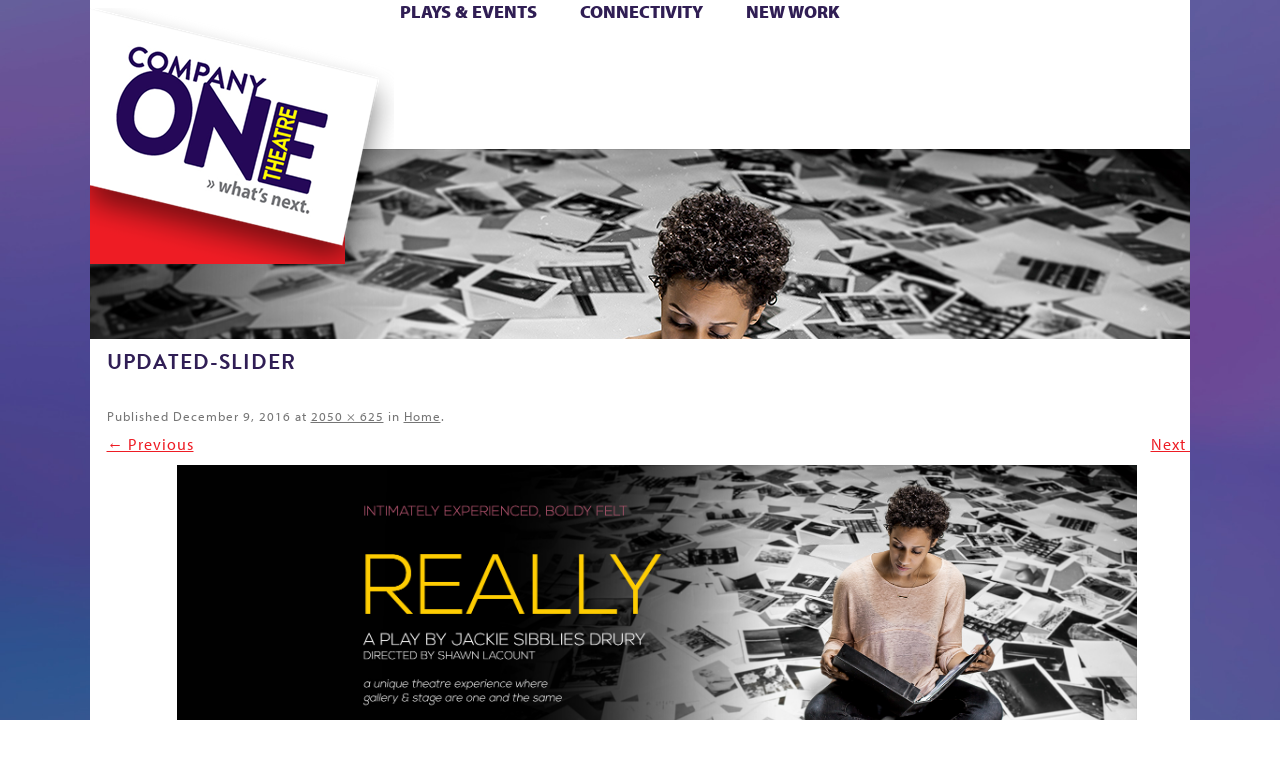

--- FILE ---
content_type: text/css
request_url: https://companyone.org/wp-content/themes/twentytwelve/css/custom.css?ver=20220513
body_size: 9717
content:
div.mr_social_sharing_wrapper {
  padding-top: 50px;
  clear: both !important;
}

.entry-content p.s2_message {
  margin: 0;
  width: 100%;
}

table.acf-input-table>tbody>tr:nth-child(even) {
  background: #000;
}

a.linksalpha_link:link {
  text-decoration: underline;
  display: none !important;
}

body * {
  outline-color: #301e55;
  outline-width: 0;
  outline-offset: 0;
  outline-style: none;
}

.date_venueinfo br {
  display: none;
}

.entry-content .accordions-shortcode h3 {
  margin: 0;
}

.kc-wrap {
  /* Various commands to stop items being selected when mouse-dragging/touching. */
  -webkit-touch-callout: none;
  -webkit-user-select: none;
  -khtml-user-select: none;
  -moz-user-select: none;
  -ms-user-select: none;
  /* Disable IE10/11 default actions */
  -ms-touch-action: none;
  overflow: hidden;
  position: relative;
  background-position: center;
  width: 100%;
  /* This makes wrapper scale vertically in proportion to width */
  padding-bottom: 35%;
  margin-top: -5%;
}

.kc-horizon {
  visibility: hidden;
}


/*
    This wraps carousel items.
*/

.kc-item {
  position: absolute;
  /* These sizes are from the examples - change as appropriate */
  width: 188px;
  height: 250px;
  -webkit-tap-highlight-color: rgba(0, 0, 0, 0);
  visibility: hidden;
}

.kc-item img {
  position: absolute;
  /* pointer-events: none;  Make images non-selectable. */
  width: 100%;
  /* Make images expand to wrapper size (used in 2d modes). */
}


/*
    Item Shadows are made from three sections, bottom, left and right.
    This appears to give better performance than using CSS shadows, and minimizes the
    pixel area of shadow drawn.
    The image URLs used for the shadows will actually be copied into <img> elements.
    You can of course change the images if required.
*/

.kc-shadow-bottom {
  position: absolute !important;
  top: 90% !important;
  width: 100% !important;
  height: 10% !important;
  background-image: url(shadow-bottom.png);
  left: 0px !important;
}

.kc-shadow-left,
.kc-shadow-right {
  position: absolute !important;
  top: 0% !important;
  width: 10% !important;
  height: 100% !important;
  left: -10% !important;
  background-image: url(shadow-left.png);
}

.kc-shadow-right {
  left: 100% !important;
  background-image: url(shadow-right.png);
}


/*
    Reflection.
    This is applied to an inserted <canvas> element that is the reflection.
*/

.kc-reflection {
  position: absolute;
  left: 0px;
  top: 0px;
  width: 100%;
  height: 0px;
}


/* The wrapping element of navigation buttons (if used) */

.kc-nav-wrap {
  display: inline-block;
  position: absolute;
  z-index: 1000;
}


/* Navigation button */

.kc-nav-button,
.kc-nav-button-active {
  width: 16px;
  height: 16px;
  background-color: #888;
  float: left;
  margin-right: 10px;
  border-radius: 16px;
  border: 1px solid rgba(0, 0, 0, 0.5);
}


/* Navigation button active */

.kc-nav-button.active {
  background-color: #fff;
}


/* No margin on  last one. */

.kc-nav-button.last {
  margin-right: 0;
}

.ngg-template-caption .ngg-gallery-thumbnail-box {
  margin-right: 0px;
  display: inline-block;
}

.single-production .searches {
  display: inline-block;
  float: right;
  margin-top: -30px;
  margin-left: 10px;
  position: relative;
}


.page-template-intheintersection-php .entry-content p {
  margin: 0 5% 24px 0;
  width: 90%;
}

.widget_category_post_list_widget .post_content {
  margin: 8px 0;
}

.entry-content .wp-caption p {
  margin-right: 0;
  width: auto;
}

ul.prodimgs li {
  margin: 0 0 5px;
  /* overflow: hidden; */
  text-align: center;
  padding: 20px;
  page-break-inside: avoid;
  position: relative;
  -webkit-column-break-inside: avoid;
  break-inside: avoid;
  height: 100px;
  font-weight: 700;
  text-transform: uppercase;
  text-align: right;
  vertical-align: middle;
}

div.specialevents:hover {
  background-color: #301e55;
}

div.specialevents:hover div.text {
  color: #fff;
}

div.specialevents {
  transform: rotate(12deg);
  -ms-transform: rotate(12deg);
  /* IE 9 */
  -webkit-transform: rotate(12deg);
  /* Opera, Chrome, and Safari */
  font-family: "myriad-pro", sans-serif;
  color: #301e55;
  width: 160px;
  margin: auto;
  text-align: center;
  padding: 20px 5px;
}

div.arrow {
  display: inline-block;
  color: red;
  vertical-align: super;
  padding-right: 12px;
  font-size: 32px;
  letter-spacing: -2px;
}

div.text {
  font-size: 18px;
  display: inline-block;
  color: #301e55;
  vertical-align: sub;
  text-align: left;
}

.mobilecal {
  display: none;
}

footer {
  color: #000;
}

.synopsissidebar p {
  font-size: 13px;
}

.synopsissidebar {
  font-size: 14px;
  min-height: 700px;
  vertical-align: top;
  display: inline-block;
  margin-left: 2%;
  clear: both;
}

.prodfirstdiv {
  display: inline-block;
  vertical-align: top;
  margin-right: 2%;
  width: 69%;
}

.secprddiv {
  display: inline-block;
  vertical-align: top;
  width: 28%;
}

.page-template-enentcalender-php #secondary .menu-item,
.page-template-enentcalender-php #secondary .menu-item.current_page_parent a,
.single #secondary .menu-item {
  display: block;
}

.page-template-enentcalender-php #secondary .menu-item.current_page_parent .menu-item a {
  display: none;
}

.ninja-forms-form-wrap p,
.ninja-forms-form-wrap br {
  margin: 0;
  padding: 0;
  line-height: 1px;
  height: 1px;
  font-size: 1px;
  display: none;
}

#primary.site-content .tabs-shortcode-list {
  letter-spacing: 0;
}

.production_intro,
.production_intro p {
  color: #ee1c24;
  font-size: 15px;
}

.entry-content h1,
.comment-content h1 {
  line-height: 1;
  margin: 0 0 10px 0;
  font-family: "brandon-grotesque", sans-serif;
  color: rgb(237, 27, 35);
  font-size: 24px;
  font-weight: 500;
}

.entry-content img,
.comment-content img,
.widget img,
img.header-image,
.author-avatar img,
img.wp-post-image {
  margin-bottom: 10px;
  margin-right: 10px;
  margin-top: 0;
  /*max-width: 110px;*/
}

.page-id-615 .entry-content img,
.ngg-gallery-thumbnail img {
  max-width: inherit;
}

.entry-content h1 a,
.comment-content h1 a {
  line-height: 1.5;
  margin-bottom: 4px;
  margin-top: 0;
  font-family: "brandon-grotesque", sans-serif;
  color: rgb(237, 27, 35);
  font-size: 18px;
  font-weight: 900;
  text-transform: uppercase;
  text-decoration: underline;
}

.page-template-page-templatescurrentseason-php .entry-header .entry-title,
.single-production .entry-title {
  color: #301e55;
  font-size: 24px;
  line-height: 1.25em;
  font-weight: bold;
  text-transform: uppercase;
  margin: 20px 0px;
  display: inline-block;
}

.page-template-page-templatescurrentseason-php .entry-header .entry-title {
  margin-top: 0;
}

p {
  color: #301e55;
  font-family: "myriad-pro", sans-serif;
  font-size: 15px;
  font-weight: 400;
  margin-bottom: 5px;
  line-height: 19px;
  text-align: left;
}

p.prodaward {
  margin-left: 30px;
  text-indent: -30px;
}

.tabs-shortcode.ui-tabs {
  background: none repeat scroll 0 0 #fff;
  clear: none !important;
  display: block !important;
  margin: 0;
  padding: 10px 0 0;
  margin-top: 0;
}

.tabs-shortcode .ui-tabs-nav li {
  position: relative;
  float: left;
  border: 1px solid #CCC;
  background: #EEE;
  list-style: none !important;
  z-index: 100;
  padding: 0;
  clear: right;
}

.searches {
  display: inline-block;
  float: right;
  margin-top: -10px;
  margin-left: 10px;
  position: relative;
  z-index: 8000;
}

.gallery-071 .crsl-wrap {
  height: 230px;
}

.gallery-071 div.crsl-item,
div.crsl-item {
  height: 230px !important;
}

div#content {}

input#s {
  background: #fff;
  border: medium solid #ccc;
  border-radius: 3px;
  color: #301e55;
  font-family: inherit;
  font-size: 17px;
  padding: 5px 10px;
  text-transform: uppercase;
  width: 145px;
}

blockquote {
  clear: none;
  color: #301e55;
  font-family: "brandon-grotesque", sans-serif;
  font-size: 15px;
  font-style: italic;
  font-weight: 300;
}

.currentseasonbanner {
  margin-top: 0px;
  background-color: rgb(48, 30, 85);
  z-index: 3;
  text-align: center;
  color: #fff;
  text-transform: uppercase;
  font-weight: 900;
  font-family: "brandon-grotesque", sans-serif;
  font-size: 32px;
  letter-spacing: 2px;
  height: 28px;
  top: -20px;
  padding: 10px 0;
  position: relative;
}

#primary.site-content {
  font-size: 16px;
  letter-spacing: 1px;
  line-height: normal;
  min-height: 680px;
  padding: 0 1.5%;
}

a {
  color: #ee1c24;
  text-decoration: underline;
}

#primary .tabs-shortcode-list a:link {
  text-decoration: none;
}

#primary a.submitnewwork:link {
  text-decoration: none;
}

#primary .synopsissidebar a:link {
  word-break: break-all;
}

#primary a:link {
  text-decoration: underline;
}

div.mr_social_sharing_wrapper {
  height: auto;
  width: auto !important;
  margin: 0;
  padding: 0 0 0 16px !important;
  border: 0;
  line-height: 0;
  display: inline-block;
  position: relative;
}

a:visited {
  color: #301E55
}

a:hover {
  color: #ee1c24;
  text-decoration: underline;
}

.ngg-gallery-thumbnail img {
  background-color: #FFFFFF;
  border: 1px solid #A9A9A9;
  display: block;
  margin: auto !important;
  padding: 4px;
  position: relative;
}

#w {
  display: block;
  max-width: 830px;
  min-width: 300px;
  margin: 0 auto;
  padding: 2px 3px;
}

#secondary .menu-item.current_page_parent .sub-menu .menu-item,
#secondary .menu-item.current-menu-item .sub-menu .menu-item {
  display: block;
}

#secondary .menu-item.current_page_parent .sub-menu .menu-item .sub-menu .menu-item {
  display: none;
}

#secondary .menu-item.current_page_parent .sub-menu .menu-item.current_page_item .sub-menu .menu-item {
  display: block;
}

.footerstripe {
  border-top: 30px solid #fff200;
  border-bottom: 20px solid #ee1c24;
  height: 1px;
  margin-bottom: 30px;
}

#secondary .current-menu-parent .menu-item.current_page_item .sub-menu .menu-item a {
  color: #fff200;
  text-transform: capitalize;
  display: block;
  font-family: Helvetica;
  padding-left: 20px;
}

#secondary .menu-item.current_page_parent .sub-menu .menu-item,
#secondary .menu-item.current-menu-item .sub-menu .menu-item.sidecantsee,
#secondary .menu-item.current_page_parent .sub-menu .menu-item.sidecantsee {
  display: none;
}

.gallery-071 {
  height: 280px;
}

.gallery-071 .crsl-item {
  border-right: 3px solid #ee1c24;
  font-family: "myriad-pro", sans-serif;
  font-size: 18px;
}

#secondary #nav_menu-2 .menu-item {
  display: block;
}

.menu-main-menu-container {
  display: inline-block;
  position: relative;
  z-index: 1000;
}

header .menu-main-menu-container {
  padding-left: 135px;
}

@media screen and (max-width:1150px) {
  header .menu-main-menu-container {
    padding-left: 117px;
  }
}

.menu-icons-container {
  display: inline-block;
  position: relative;
  z-index: 40;
  float: right;
  margin-right: 5px;
}

footer .menu-icons-container {
  float: none;
}

.entry-content .staffboardbios h1 {
  color: #301e55;
  font-family: "Didact Gothic";
  margin: 0;
  font-size: 18px;
}

.staffboardbios li {
  margin: 0;
  display: block;
  clear: both;
}

.staffboardbios img {
  margin-right: 10px;
  margin-bottom: 10px;
}

footer {
  /*border-top:20px solid #ee1c24;*/
}

.wrapper#main {
  /*border-bottom:20px solid #ee1c24;
 Firefox v3.5+ */
}

.site-content {
  /*-moz-box-shadow: -5px 4px 6px 0px rgba(0,0,0,0.24);
  -webkit-box-shadow: -5px 4px 6px 0px rgba(0,0,0,0.24);
  box-shadow: -5px 4px 6px 0px rgba(0,0,0,0.24);
  -ms-filter: "progid:DXImageTransform.Microsoft.dropshadow(OffX = 0,OffY = 2,Color = #3d000000,Positive = true)";
filter:progid:DXImageTransform.Microsoft.dropshadow(OffX = 0, OffY = 2, Color = #3d000000, Positive = true);
*/
}

#secondary .menu-item.current_page_parent .sub-menu .menu-item,
#secondary .menu-item.current-menu-item .sub-menu .menu-item {
  display: block;
}

#secondary .menu-item.current-menu-item.menu-item-has-children .sub-menu .menu-item .sub-menu .menu-item {
  display: none;
}

.entrycontentfooter {
  height: 40px;
  margin-left: -4%;
  background-color: #ee1c24;
  -moz-box-shadow: inset 7px 12px 24px 0px rgba(0, 0, 0, 0.24);
  /* Safari v3.0+ and by Chrome v0.2+ */
  -webkit-box-shadow: inset 7px 12px 24px 0px rgba(0, 0, 0, 0.24);
  /* Firefox v4.0+ , Safari v5.1+ , Chrome v10.0+, IE v10+ and by Opera v10.5+ */
  box-shadow: inset 7px 12px 24px 0px rgba(0, 0, 0, 0.24);
}


/** posts slider widget
.crsl-items {
  display: block;
  padding: 0;
}
**/

.crsl-item1 {
  padding: 0;
  color: #fff;
}

.crsl-item {
  padding: 0;
}

.crsl-item .thumbnail {
  display: block;
  position: relative;
  margin-bottom: 10px;
  cursor: pointer;
}

#gallery-07 .crsl-item h1,
#gallery-07 .crsl-item h1 a {
  color: #fff;
  font-family: "Droid Sans", arial, sans-serif;
  font-size: 18px;
  line-height: 18px;
}

.crsl-item img {
  display: inline-block;
  /* fix 1px image space http://stackoverflow.com/q/5804256/477958 */
  max-width: 180px;
  margin: 5px 5px 0;
}

.crsl-item .thumbnail:hover img {
  opacity: 0.8;
}

.crsl-item h3 {
  font-family: 'Oswald', 'Trebuchet MS', Helvetica, sans-serif;
  font-size: 1.95em;
  line-height: 1.25em;
  margin-bottom: 12px;
}

.crsl-item h3 a {
  text-decoration: none;
  color: #333;
}

.crsl-item h3 a:hover {
  text-decoration: underline;
}

.crsl-item .postdate {
  display: block;
  position: absolute;
  bottom: 0;
  right: 0;
  padding: 6px;
  color: #fff;
  text-shadow: 1px 1px 0 rgba(0, 0, 0, 0.4);
  font-size: 1.2em;
  font-weight: bold;
  background: #4e90da;
}

.crsl-item p {
  font-size: 1.2em;
  line-height: 1.55em;
  margin-bottom: 5px;
}

.crsl-item p.readmore a {
  display: block;
  float: right;
  color: #4e90da;
  padding: 3px 5px;
  text-decoration: none;
  font-weight: bold;
  -webkit-border-radius: 3px;
  -moz-border-radius: 4px;
  border-radius: 4px;
}

.crsl-item p.readmore a:hover {
  background: #4b6caa;
  color: #fff;
}


/** posts slider nav **/

.slidernav {
  display: block;
  text-align: center;
  margin-bottom: 5px;
  clear: both;
  position: relative;
  z-index: 50000;
}

.slidernav1 {
  display: block;
  text-align: center;
  margin-bottom: 5px;
}

.sidebarcal .day-number .eventhover {
  display: none;
}

.sidebarcal .day-number:hover .eventhover {
  display: inline-block;
}

.sidebarcal .day-number .eventhover a {
  letter-spacing: normal;
  padding-bottom: 5px;
  display: block;
  line-height: 15px !important;
}

.sidebarcal .day-number .eventhover {
  background-color: #fff;
  font-size: 15px;
  left: 18px;
  padding: 10px 5px;
  position: absolute;
  text-align: left;
  width: 200px;
  z-index: 100;
}

.gettickets .eventhover {
  display: none;
}

.gettickets:hover .eventhover,
gettickets.hover_effect .eventhover {
  display: block;
}

.gettickets .eventhover,
gettickets.hover_effect .eventhover {
  background-color: #fcef00;
  font-size: 15px;
  margin: 0;
  margin-right: 20px !important;
  padding: 10px 20px;
  position: absolute;
  text-align: left;
  top: 40px;
  width: 200px;
  right: 0;
  z-index: 480;
  -webkit-user-select: text;
  -webkit-touch-callout: default;
}

.gettickets .eventhover a {
  color: #000;
  letter-spacing: normal;
  padding-bottom: 10px;
  display: block;
  line-height: 15px !important;
  -webkit-user-select: text;
  -webkit-touch-callout: default;
}

.sidebarcal .day-number:hover {
  z-index: 200;
}

.sidebarcal div.day-number {
  color: #000;
  background: transparent;
  font-size: 16px;
  font-weight: bold;
  margin: auto;
  padding: 3px;
  position: relative;
  text-align: center;
  width: 19px;
  z-index: 45;
}

.sidebarcal td {
  width: 14%;
}


/**
.slidernav a {
  display: inline-block;
  padding: 5px 8px;
  margin-right: 8px;
  font-size: 1.4em;
  background: #fff;
  color: #666;
  text-decoration: none;
  -webkit-border-radius: 3px;
  -moz-border-radius: 3px;
  border-radius: 3px;
  -webkit-box-shadow: 2px 2px 0px rgba(0,0,0,0.2);
  -moz-box-shadow: 2px 2px 0px rgba(0,0,0,0.2);
  box-shadow: 2px 2px 0px rgba(0,0,0,0.2);
}
.slidernav a:active {
  -webkit-box-shadow: 1px 1px 0 rgba(0,0,0,0.2);
  -moz-box-shadow: 1px 1px 0 rgba(0,0,0,0.2);
  box-shadow: 1px 1px 0 rgba(0,0,0,0.2);
}
**/

#gallery-071 {
  width: 1000px;
  color: #fff;
  display: block;
  margin: -400px auto 20px;
  position: relative;
  top: 0;
  z-index: 90;
}

@media screen and (max-width:1100px) {
  #gallery-071 {
    width: 90%;
  }
}

#gallery-071 .crsl-nav1 {
  height: 100%;
  left: 0;
  position: absolute;
  top: 0;
  width: 100%;
}

#gallery-071 .crsl-items:after {
  clear: both;
  content: "";
  display: block;
}

.ngg-gallery-thumbnail-box {
  float: left;
  margin-right: 0 !important;
}

.frontyellowbottombar {
  margin-top: 100px;
  background-color: #fff200;
  z-index: 0;
  height: 38px;
  top: 0px;
  position: relative;
  -moz-box-shadow: 0px -12px 5px 0px rgba(0, 0, 0, 0.24);
  -webkit-box-shadow: 0px -12px 5px 0px rgba(0, 0, 0, 0.24);
  box-shadow: 0px -12px 5px 0px rgba(0, 0, 0, 0.24);
  -ms-filter: "progid:DXImageTransform.Microsoft.dropshadow(OffX = 0,OffY = -12,Color = #3d000000,Positive = true)";
  filter: progid:DXImageTransform.Microsoft.dropshadow(OffX=0, OffY=-12, Color=#3d000000, Positive=true);
}

#gallery-07 {
  display: block;
  margin: auto;
  position: relative;
  top: 0;
  width: 1100px;
  z-index: 90;
}

.main-navigation .menu-main-menu-container li {
  border-right: 2px solid #ee1c24;
  margin: 0px 0;
}

@media screen and (max-width:1100px) {
  #gallery-07 {
    width: 100%;
  }
}

#gallery-07 .crsl-nav {
  height: 100%;
  left: 0;
  position: absolute;
  top: 0;
  width: 100%;
}

#gallery-07 .crsl-items:after {
  clear: both;
  content: "";
  display: block;
}

#gallery-07 .previous,
#gallery-07 .next {
  position: absolute;
  top: 50%;
  width: 40px;
  height: 40px;
  margin-top: -20px;
  text-indent: -10000px;
  background-color: rgba(48, 30, 85, .95);
  color: #FFF;
  z-index: 10;
  /* border radius */
  -moz-border-radius: 20px;
  -webkit-border-radius: 20px;
  border-radius: 20px;
  /* transition */
  -webkit-transition: background .2s ease-out;
  -moz-transition: background .2s ease-out;
  -o-transition: background .2s ease-out;
  transition: background .2s ease-out;
}

#nav-07.slidernav {
  display: block;
  left: -10%;
  margin: auto;
  position: absolute;
  text-align: center;
  top: 150px;
  width: 120%;
  z-index: 400;
}

#gallery-07 .previous:hover,
#gallery-07 .next:hover {
  background-color: rgba(48, 30, 85, .95);
}

#gallery-07 .crsl-items:after {
  clear: both;
  content: "";
  display: block;
}

.forcefullwidth_wrapper_tp_banner {
  margin-top: 40px;
}

.crsl-items1 {
  margin: 30px auto;
}

.oursponsors {
  display: inline-block;
  float: left;
  text-align: left;
  padding-right: 5%;
}

.home .site-header {
  display: block;
  position: absolute;
  width: 1100px;
  z-index: 5000;
}

.pastseasons {
  text-align: justify;
}

.pastseasons li {
  margin: 0;
  text-align: center;
}

@media screen and (max-width:1100px) {
  .home .site-header {
    width: 100%;
  }
}

.site-header {
  display: block;
  height: auto;
  position: relative;
  z-index: 2000;
}

.menu-main-menu-container,
.menu-icons-container {
  padding: 15px 0 0;
}

.site-info {
  display: inline-block;
  float: right;
}

.crsl-items {
  margin: 30px auto 0;
}

.single .tabs-shortcode-top.ui-tabs .ui-tabs-nav li.ui-tabs-active,
.single .tabs-shortcode-top.ui-tabs .ui-tabs-nav li.ui-tabs-selected,
.tabs-shortcode.ui-tabs .ui-tabs-nav li.ui-tabs-active,
.tabs-shortcode.ui-tabs .ui-tabs-nav li.ui-tabs-selected,
.single .tabs-shortcode.ui-tabs .ui-tabs-nav li.ui-tabs-active,
.single .tabs-shortcode.ui-tabs .ui-tabs-nav li.ui-tabs-selected {
  background: none repeat scroll 0 0 #301e55;
  color: #fff;
}

.tabs-shortcode-top .ui-tabs-nav li,
single .tabs-shortcode-top .ui-tabs-nav li,
.tabs-shortcode .ui-tabs-nav li,
single .tabs-shortcode .ui-tabs-nav li {
  background: none repeat scroll 0 0 #ee1c24;
  border: 1px solid #ccc;
  float: left;
  color: #fff;
  list-style: none outside none !important;
  padding: 0;
  position: relative;
  z-index: 100;
  font-size: 13px;
  letter-spacing: normal;
}

.single .tabs-shortcode .ui-tabs-nav li {
  background: none repeat scroll 0 0 #ee1c24;
  border: 1px solid #ccc;
  float: left;
  color: #fff;
  list-style: none outside none !important;
  padding: 0;
  font-size: 13px;
  letter-spacing: normal;
  position: relative;
  z-index: 10;
}

.single .tabs-shortcode-top .ui-tabs-nav li a,
.single .tabs-shortcode .ui-tabs-nav li a,
.tabs-shortcode .ui-tabs-nav li a {
  color: #fff;
  font-family: Helvetica;
  padding: 5px;
  text-transform: uppercase;
  font-size: 13px;
  letter-spacing: normal;
}

.tabs-shortcode-list {
  margin-bottom: 10px;
}

.widget-area {
  float: left;
  font-family: "brandon-grotesque", sans-serif;
  background-color: #EE1C24;
  letter-spacing: 2px;
}

.submitnewwork {
  font-family: "brandon-grotesque", sans-serif;
  background-color: #301e55;
  color: #fff !important;
  border-radius: 10px;
  font-size: 22px;
  line-height: 22px;
  text-transform: uppercase;
  letter-spacing: 2px;
  padding: 10px 20px;
}

.submitnewwork:hover {
  background-color: #EE1C24;
}

.widget-area #advanced_menu-3.widget {
  -moz-hyphens: auto;
  background-color: #301e55;
  padding: 10px;
  word-wrap: break-word;
}

.pagetitle {
  padding: 10px;
  background-color: #301e55;
  border-bottom: medium none;
  color: #fff200;
  font-size: 22px;
  font-weight: bold;
  line-height: 28px;
  padding-bottom: 10px;
  text-transform: uppercase;
}

.productionsidebar a,
#secondary .menu-item a,
#secondary .menu-item.current_page_item .menu-item a,
h2.redsidebar a {
  color: #fff;
  font-family: "brandon-grotesque", sans-serif;
  font-size: 18px;
  font-weight: normal;
  line-height: 22px;
  display: block;
  padding-bottom: 15px;
  text-transform: uppercase;
}

.productionsidebar .active {
  margin-bottom: 20px;
}

.productionsidebar .active a {
  font-weight: 900;
}

.productionsidebar .active li a {
  font-weight: 100;
  letter-spacing: 2px;
}

.productionsidebar ul li a {
  color: #fff200;
  display: block;
  font-family: helvetica;
  padding-bottom: 15px;
  text-transform: capitalize;
  padding-left: 20px;
}

#secondary .menu-item.current_page_parent a {
  display: none
}

.productionsidebar ul {
  display: none;
}

.productionsidebar li.active ul {
  display: block;
}

.main-navigation .sub-menu li.cantsee {
  display: none;
}

.main-navigation .sub-menu li.cantsee a {
  font-size: 1px;
}

#secondary .menu-item.current-menu-item.menu-item-has-children .sub-menu .menu-item.current-menu-item .sub-menu .menu-item {
  display: block;
}

.widget-area .widget ul.productionsidebar ul {
  margin-left: 20px;
}

#secondary .menu-item.current_page_item .menu-item.current_page_item a,
#secondary .menu-item.current_page_item a {
  font-weight: bold;
}

#secondary .menu-item.current_page_item .menu-item.current_page_item .sub-menu a {
  font-weight: normal;
}

.site.whatsnew {
  background-color: transparent;
  margin-top: 10px;
  overflow: inherit;
  position: relative;
  z-index: 200;
}

.whatnextwrapper {
  margin-top: 0px;
  background-color: rgb(48, 30, 85);
  z-index: 2;
  height: 348px;
  top: -20px;
  position: relative;
  /* Firefox v3.5+ */
  -moz-box-shadow: 5px 5px 10px 0px rgba(0, 0, 0, 0.4);
  /* Safari v3.0+ and by Chrome v0.2+ */
  -webkit-box-shadow: 5px 5px 10px 0px rgba(0, 0, 0, 0.4);
  /* Firefox v4.0+ , Safari v5.1+ , Chrome v10.0+, IE v10+ and by Opera v10.5+ */
  box-shadow: 5px 5px 10px 0px rgba(0, 0, 0, 0.4);
  -ms-filter: "progid:DXImageTransform.Microsoft.dropshadow(OffX = 10,OffY = 18,Color = #6600.00344c37e6f71a7e00.00344c37e6f71a7e00.00344c37e6f71a7e,Positive = true)";
  filter: progid:DXImageTransform.Microsoft.dropshadow(OffX=10, OffY=18, Color=#6600.00344c37e6f71a7e00.00344c37e6f71a7e00.00344c37e6f71a7e, Positive=true);
}

.whatnextwrapperyellow {
  font-family: "brandon-grotesque", sans-serif;
  background-color: #fff200;
  height: 348px;
  left: 0;
  margin: auto;
  padding: 0;
  position: absolute;
  top: 0;
  width: 100%;
  z-index: 0;
  /* Firefox v3.5+ */
  -moz-box-shadow: 5px 5px 3px 0px rgba(0, 0, 0, 0.4);
  /* Safari v3.0+ and by Chrome v0.2+ */
  -webkit-box-shadow: 5px 5px 3px 0px rgba(0, 0, 0, 0.4);
  /* Firefox v4.0+ , Safari v5.1+ , Chrome v10.0+, IE v10+ and by Opera v10.5+ */
  box-shadow: 5px 5px 3px 0px rgba(0, 0, 0, 0.4);
  -ms-filter: "progid:DXImageTransform.Microsoft.dropshadow(OffX = 10,OffY = 18,Color = #6600.00344c37e6f71a7e00.00344c37e6f71a7e00.00344c37e6f71a7e,Positive = true)";
  filter: progid:DXImageTransform.Microsoft.dropshadow(OffX=10, OffY=18, Color=#6600.00344c37e6f71a7e00.00344c37e6f71a7e00.00344c37e6f71a7e, Positive=true);
}

.whatnextheading {
  background-color: #ee1c24;
  color: #ffff;
  text-transform: uppercase;
  font-size: 32px;
  font-family: "brandon-grotesque", sans-serif;
  font-weight: 900;
  letter-spacing: 3pt;
  margin: 10px auto 5px;
  padding: 10px 20px;
  text-align: center;
  width: 80%;
}

.main-navigation .menu-main-menu-container li {
  border-right: 2px solid #ee1c24;
  margin: 5px 0 10px 0;
  padding: 0 5px;
  position: relative;
}

.main-navigation li:last-child {
  border-right: none;
}

.main-navigation li a {
  font-family: "myriad-pro", sans-serif;
  font-size: 18px;
  font-weight: 900;
  line-height: normal;
  color: rgb(48, 30, 84);
  text-align: left;
}

.main-navigation li.current-menu-parent a {
  color: #ee1c24;
}

.main-navigation li.current-menu-parent ul li a {
  color: rgb(48, 30, 84);
}

.main-navigation li.current-menu-parent ul li.current-menu-item a {
  color: #ee1c24;
}

.page-id-1784 .main-navigation li.current-menu-parent#menu-item-1182 a,
.page-id-608 .main-navigation li.current-menu-parent#menu-item-1182 a {
  color: rgb(48, 30, 84);
}

.rev_slider_wrapper {
  border-bottom: 20px solid #ff0000;
  position: relative;
  -moz-box-shadow: none !important;
  /* Safari v3.0+ and by Chrome v0.2+ */
  -webkit-box-shadow: none !important;
  /* Firefox v4.0+ , Safari v5.1+ , Chrome v10.0+, IE v10+ and by Opera v10.5+ */
  box-shadow: none !important;
  -ms-filter: none;
}

.main-navigation .current_page_parent.current_page_item a {
  color: #ee1c24;
  font-weight: 900;
}

.main-navigation .current-menu-item .sub-menu a {
  color: #301E55;
  font-weight: 400;
}

.main-navigation .current-menu-item .sub-menu a:hover {
  color: #EE1C24;
}

.gallery-071 .crsl-item,
.gallery-071 .crsl-item p {
  font-size: 18px;
  line-height: 28px;
  color: #fff;
}

.gallery-071 .crsl-item a {
  color: #FAED00;
}

.gallery-071 .crsl-item {
  height: 225px;
  width: 286px !important;
  padding: 0 22px;
  overflow: hidden;
}

.main-navigation li ul {
  padding: 5px 0 0 0;
}

.main-navigation li ul li a {
  background: none repeat scroll 0 0 #fff;
  display: block;
  font-family: "nimbus-sans-condensed", sans-serif;
  font-size: 16px;
  font-style: normal;
  font-weight: 400;
  letter-spacing: 1px;
  line-height: 22px;
  padding: 2px 10px 6px;
  text-align: left;
  white-space: normal;
  width: 12.8571rem;
}

.gettickets {
  letter-spacing: 1px;
  font-family: "nimbus-sans-condensed", sans-serif;
  font-style: normal;
  font-weight: 700;
  font-size: 20px;
  margin-right: 20px;
  padding: 10px 20px;
  display: inline-block;
  background-color: #FCEF00;
  font-weight: bold;
  color: #000;
}

.main-navigation li ul li a:hover {
  color: #EE1C24;
}

.main-navigation .sub-menu li {
  border: none;
  margin: 0;
}

.main-navigation .socialnav li,
.socialnav li {
  margin: 0 5px 0 0;
  padding-right: 4px;
  display: inline-block;
  position: relative;
  border: none;
  width: 30px;
}

.main-navigation .socialnav li a,
.socialnav li a {
  color: transparent;
  font-family: "myriad-pro", sans-serif;
  font-weight: 900;
  line-height: 30px;
  text-align: left;
  content: " ";
}

.socialnav li a:hover {
  color: transparent;
}

.currentprodtabs {
  border-bottom: 5px solid #301e55;
  display: block;
  font-family: "brandon-grotesque";
  font-weight: 700;
  line-height: normal;
}

.currentprodtabs li {
  display: inline-block;
  font-size: 18px;
  line-height: normal;
  border-right: 1px solid #301E55;
  margin: 0;
  padding: 0 10px;
  text-align: center;
}

.currentprodtabs li:last-child {
  border-right: none;
}

.currentprodtabs li:first-child {
  padding-left: 0;
}

.currentprodtabs li a {
  color: #301E55;
  text-transform: uppercase;
}

.socialnav li.directions {
  background: url("/wp-content/uploads/2014/07/directions.jpg") no-repeat scroll center center rgba(0, 0, 0, 0);
}

.socialnav li.tickets {
  background: url("/wp-content/uploads/2014/08/tickets.jpg") no-repeat scroll center center rgba(0, 0, 0, 0);
}

.socialnav li.fb {
  background: url("/wp-content/uploads/2014/07/fb.jpg") no-repeat scroll center center rgba(0, 0, 0, 0);
}

.socialnav li.twitter {
  background: url("/wp-content/uploads/2014/07/twitter.jpg") no-repeat scroll center center rgba(0, 0, 0, 0);
}

.socialnav li.vimeo {
  background: url("/wp-content/uploads/2014/08/vimeo.jpg") no-repeat scroll center center rgba(0, 0, 0, 0);
}

.socialnav li.email {
  background: url("/wp-content/uploads/2014/07/email.jpg") no-repeat scroll center center rgba(0, 0, 0, 0);
}

.ui-accordion .ui-accordion-header {
  cursor: pointer;
  margin-top: 1px;
}

.ui-accordion .ui-accordion-li-fix {
  display: inline;
}

.ui-accordion .ui-accordion-header-active {
  border-bottom: 0 !important;
}

.ui-accordion .ui-accordion-header a {
  display: block;
  font-size: 1em;
  padding: .5em .5em .5em .7em;
}


/* IE7-/Win - Fix extra vertical space in lists */

.ui-accordion a {
  zoom: 1;
}

.ui-accordion-icons .ui-accordion-header a {
  padding-left: 2.2em;
}

.ui-accordion .ui-accordion-header .ui-icon {
  position: absolute;
  left: .5em;
  top: 50%;
  margin-top: -8px;
}

.ui-accordion .ui-accordion-content {
  padding: 1em 2.2em;
  border-top: 0;
  margin-top: -2px;
  position: relative;
  margin-bottom: 2px;
  overflow: auto;
  display: none;
  zoom: 1;
  height: auto !important;
}

.ui-accordion .ui-accordion-content-active {
  display: block;
}

.ui-accordion .ui-accordion-header .ui-accordion-header-icon {
  position: absolute;
  left: .5em;
  top: 50%;
  margin-top: -8px;
}

.ui-accordion-header-icon {
  background-image: url("/wp-content/uploads/2014/08/ui-icons_454545_256x240.png");
}

.ui-state-default .ui-icon {
  background-image: url("/wp-content/uploads/2014/08/ui-icons_454545_256x240.png");
}

.searches.notab {
  display: block !important;
  float: none;
  text-align: right;
  margin-bottom: 10px;
}

.homeseasonslider {
  border-bottom: 9px solid #FDF000;
  width: 100%;
  background-color: #FF0000;
  z-index: 0;
  position: relative;
  height: 400px;
  margin-top: 120px;
}

.prodwidth {}

.mobilelogo {
  display: none;
}

@media screen and (max-width: 1050px) {
  .nonmobilelogo {
    display: none;
  }
  .mobilelogo {
    display: block;
  }
  .gallery-071 .crsl-item,
  .gallery-071 .crsl-item p {
    font-size: 14px;
    line-height: 22px;
    color: #fff;
  }
  .gallery-071 .crsl-item img {
    max-width: 75px;
    margin: 5px 10px 0px 5px;
    padding: 0 5px 0 0;
  }
  .main-navigation .socialnav li,
  .socialnav li {
    background-size: 20px !important;
    border: medium none;
    display: inline-block;
    margin: 0 5px 0 0;
    padding-right: 4px;
    position: relative;
    width: 17px;
    height: 22px;
  }
}

@media screen and (max-width: 880px) {
  #ReviewInfomation-5 div {
    width: 98% !important;
    text-align: left !important;
  }
  .crsl-items {
    margin: 30px auto 0;
    width: 94% !important;
    overflow: hidden;
  }
  .whatnextwrapper {
    top: -20px;
  }
  .whatnextwrapperyellow {}
  .homeseasonslider {
    border-bottom: 9px solid #FDF000;
    width: 100%;
    background-color: #FF0000;
    z-index: 0;
    position: relative;
    height: 270px;
    margin-top: 50px;
  }
  /*
.mobilecal
{
  display: block;
}
.calendar, .nonmobile
{
  display: none !important;
}
*/
  .calendar {
    width: 98%;
    font-size: 13px;
    line-height: normal;
  }
  .calendar td p {
    font-size: 10px;
  }
  .page-template-enentcalender-php div.event,
  .page-template-enentcalender-php div.event a {
    font-size: 12px;
    font-weight: 400;
    line-height: 13px;
  }
  .site-info {
    border-left: mpme;
    display: inline-block;
    padding-left: 10px;
    width: 100%;
    float: none;
  }
  footer[role="contentinfo"] {
    width: 98%;
  }
  #gallery-07 {
    position: absolute;
    top: 0;
    width: 100%;
    z-index: 90;
  }
  .site-header {
    display: block;
    padding: 0;
    position: absolute;
    width: 100%;
  }
  .forcefullwidth_wrapper_tp_banner {
    margin-top: 35px !important;
  }
}

@media screen and (max-width: 880px) {
  .prodfirstdiv,
  .secprddiv {
    display: block;
    width: 98%;
    margin: auto;
    vertical-align: top;
  }
  gallery-071.crsl-items {
    width: 98% !important;
    margin: auto;
  }
  .pagetitle,
  .productionsidebar a,
  #secondary .menu-item a,
  #secondary .menu-item.current_page_item .menu-item a,
  h2.redsidebar a {
    font-size: 18px;
    line-height: 28px;
  }
  .site-content {
    width: -webkit-calc( 97% - 190px);
    width: -moz-calc( 97% - 190px);
    width: calc( 97% - 190px);
  }
  #rev_slider_1_1,
  #rev_slider_1_1_wrapper {
    margin-top: 50px !important;
  }
  .widget-area {
    width: 190px;
  }
  .logo {
    margin-top: 0;
    left: -40px;
  }
  .calendar-day-head {
    font-size: 8px;
  }
  .sidebarcal div.day-number {
    width: 9px;
    margin: 0;
    padding: 0;
  }
  .gallery-071 .crsl-wrap {
    height: 200px;
  }
  .gallery-071 .crsl-ite {
    height: 200px !important;
    width: 320px;
  }
  header .menu-main-menu-container {
    padding: 0;
    position: inherit;
    width: 100%;
    float: right;
    height: 44px;
  }
  .main-navigation .socialnav li a,
  .socialnav li a {
    color: transparent;
    font-family: "myriad-pro", sans-serif;
    font-weight: 900;
    line-height: inherit;
    text-align: left;
    content: " ";
    font-size: 2px;
    width: 22px;
    height: 22px;
  }
  .menu-icons-container {
    display: inline-block;
    position: relative;
    z-index: 0;
    float: right;
    margin-right: 5px;
    clear: both;
    margin-top: 0px;
    padding: 0;
    height: 22px;
  }
  .site-header {
    display: block;
    padding: 0;
    position: relative !important;
    width: 100%;
  }
  .logo {
    position: absolute;
    top: 0;
    left: -13px;
  }
  .logo img {
    max-width: 143px;
    left: 0;
    margin-top: 0;
  }
  .calendar-row h1 {
    font-family: "brandon-grotesque", sans-serif;
    font-size: 13px;
    line-height: 2;
  }
  ul.staffboard li {
    color: #ee1c24;
    line-height: 15px;
    margin: 0 0 15px;
    vertical-align: top;
    padding: 0;
    display: inline-block;
    clear: right;
    width: 45%;
    margin-right: 2%;
    word-break: break-all;
  }
  .main-navigation ul.nav-menu {
    width: 98%;
    height: 18px;
    padding: 0 2%;
    text-align: right;
  }
  .pagecontent {
    margin: 0 auto;
    width: -webkit-calc(100% - 70px);
    width: -moz-calc( 100% - 70px);
    width: calc(100% - 70px);
  }
  .pages.page-about {
    background-repeat: no-repeat !important;
    padding-bottom: 100px !important;
  }
  .page-about .pagecontent {
    padding: -30px 35px 0;
    width: -webkit-calc(100% - 70px);
    width: -moz-calc( 100% - 70px);
    width: calc(100% - 70px);
    background-repeat: no-repeat;
  }
  .page-agenda .pagecontent {
    margin: 0 auto;
    text-align: center;
    width: -webkit-calc(100% - 70px);
    width: -moz-calc( 100% - 70px);
    width: calc(100% - 70px);
  }
  .time {
    margin: 0;
    padding-left: 0;
    text-align: left;
    vertical-align: top;
    width: auto;
    display: block;
    clear: both;
  }
  .eventdescription {
    padding-left: 0;
    text-align: left;
    vertical-align: top;
    width: auto;
    background: none;
    display: block;
    margin: 0;
  }
  speakersdiv {
    display: block;
    padding-bottom: 35px;
    padding-left: 3%;
    text-align: left;
    vertical-align: top;
    width: 80%;
  }
  .speakerinfodiv {
    display: block;
    margin-left: 0px;
    vertical-align: top;
    width: 100%;
  }
  .home .site-header {
    display: block;
    padding: 0;
    position: absolute !important;
    width: 98%;
    z-index: 5000;
  }
  .home .site-header {
    background-color: transparent;
  }
  .site-header {
    display: block;
    padding: 0;
    height: 30px;
    position: relative !important;
    width: 100%;
  }
  .site {
    margin: 0 auto;
    width: 100%;
  }
  .speakersdiv {
    width: 100%;
  }
  .field-wrap.label-above {
    display: block;
    clear: both;
    margin: 0 auto;
    width: 100%;
    float: none;
  }
  .formright-wrap {
    width: 100%;
  }
  .formleft-wrap {
    float: none;
  }
  .page .textarea-wrap.label-above textarea,
  .page .text-wrap.label-above input,
  .page .text-wrap.label-above input.ninja-forms-req,
  .page .textarea-wrap.label-above textarea.ninja-forms-req,
  .page .list-dropdown-wrap.label-above select {
    width: 80%;
    display: block;
  }
  .wp-image-199 {
    display: none;
  }
  .gallery-071 .crsl-item {
    height: 225px;
    width: 186px !important;
    padding: 0 18px;
    overflow: hidden;
  }
  .page-home .pagecontent div {
    width: 100% !important;
    font-size: 22px !important;
  }
  ul.staffboard {}
  .main-navigation .menu-main-menu-container li {
    height: auto;
    margin: 0;
    padding: 0 5px;
    position: relative;
  }
  footer[role="contentinfo"] {
    width: 100%;
  }
  .oursponsors {
    display: inline-block;
    float: left;
    text-align: left;
    border-right: none;
    padding-right: 1%;
  }
  .site-info {
    display: inline-block;
    padding-left: 0;
    width: 40%;
    clear: both;
    float: right;
  }
  .entry-content p,
  .entry-summary p,
  .comment-content p,
  .mu_register p {
    margin: 0 15px 24px 0;
    width: 100%;
  }
  .page-id-613 .wrapper#main img,
  .page-id-754 .wrapper#main img,
  .page-id-1763 .wrapper#main img {
    display: block;
  }
}

@media screen and (max-width: 650px) {
  #main.wrapper * {
    font-size: 14px !important;
    letter-spacing: normal;
    line-height: 14px !important;
    word-break: normal;
    word-wrap: normal;
  }
  .prodfirstdiv img {
    float: none !important;
  }
  .page-id-1769 .entry-content p {
    margin: 0 15px 0 0;
    width: 100%;
    display: block;
    clear: both;
    content: "";
    padding: 0;
    height: 1px;
  }
  .page-id-1769 .entry-content p a {
    margin: 15px 0;
  }
  .page-id-1769 p strong {
    display: block;
    clear: both;
    position: relative;
    margin: 15px 0 0;
  }
  .page-id-1769 .entry-content img {
    margin-bottom: 0;
    margin-right: 10px;
    margin-top: 15px;
  }
  .gettickets .eventhover {
    top: 30px;
  }
  #lightbox-container-image img {
    height: inherit !important;
  }
  .widget-area #advanced_menu-3.widget {
    padding: 10px 5px 0;
  }
  .widget-area div {
    padding: 0 !important
  }
  .page-id-613 .entry-content .listings {
    margin-top: 20px;
  }
  div.jqslider {
    margin-top: 15px;
    background: url('/wp-content/uploads/2014/09/DHG-Trilogy-Banner.jpg') no-repeat scroll right top #000;
    height: 70px !important;
    background-size: 100% !important;
  }
  .ngg-template-caption .ngg-gallery-thumbnail-box {
    width: 49% !important;
  }
  . .wrapper#main img,
  .site-content#primary {
    max-width: 50% !important;
  }
  .page-id-613 #main.wrapper img,
  .page-id-754 #main.wrapper img,
  .page-id-1763 #main.wrapper img {
    max-width: 80% !important;
  }
  .ngg-template-caption .ngg-gallery-thumbnail-box {
    display: block;
    width: 49% !important;
  }
  .single-production .wrapper#main .ngg-template-caption .ngg-gallery-thumbnail-box img {
    max-width: 95% !important;
    height: auto !important;
  }
  #main.wrapper .gettickets .eventhover {
    background-color: #fcef00;
    font-size: 14px !important;
    margin: 0;
    margin-right: 20px !important;
    padding: 10px 20px;
    position: absolute;
    text-align: left;
    top: 20px;
    width: 130%;
    right: 0;
    z-index: 480;
  }
  #main.wrapper .gettickets .eventhover a {
    display: block;
    font-size: 14px !important;
    line-height: 20px !important;
  }
  #main.wrapper .gettickets {
    background-color: #fcef00;
    color: #000;
    display: inline-block;
    font-family: "nimbus-sans-condensed", sans-serif;
    font-size: 14px !important;
    font-style: normal;
    font-weight: bold;
    letter-spacing: 1px;
    margin-right: 20px;
    padding: 5px 20px;
    margin-bottom: 10px;
  }
  div.jqslider {
    margin-top: 0 !important;
  }
  #main.wrapper .single .tabs-shortcode-top .ui-tabs-nav li a,
  #main.wrapper .single .tabs-shortcode .ui-tabs-nav li a,
  #main.wrapper .tabs-shortcode .ui-tabs-nav li a {
    color: #fff;
    font-family: Helvetica;
    padding: 5px 2px;
    text-transform: uppercase;
    font-size: .8em !important;
    letter-spacing: normal;
  }
  .site-header {
    height: 50px;
  }
  .home .site-header {
    height: 111px;
  }
  .site-header {
    height: 60px;
  }
  #rev_slider_1_1,
  #rev_slider_1_1_wrapper {
    width: 480px;
    height: 149px;
    margin-top: 60px !important;
  }
  .logo a {
    display: block;
    height: 40px;
    width: inherit;
    margin: auto;
  }
  .prodwidth,
  .entry-content p,
  .entry-summary p,
  .comment-content p,
  .mu_register p {
    width: 100%;
  }
  header .menu-icons-container {
    display: none;
  }
  .synopsissidebar {
    width: 100%;
    min-height: inherit;
  }
  .synopsissidebar br {
    display: None;
  }
  .synopsissidebar span,
  .synopsissidebar span.boxoffice br {
    display: block;
  }
  h1.pagetitle {
    font-size: 45px;
  }
  .whatnextwrapper {
    margin-top: 20px;
    background-color: rgb(48, 30, 85);
    z-index: 2;
    height: 230px;
  }
  .whatnextwrapperyellow {
    display: none;
  }
  .crsl-items {
    height: 200px;
  }
  #gallery-071 {
    color: #fff;
    display: block;
    margin: -253px auto 0;
  }
  #rev_slider_1_1,
  #rev_slider_1_1_wrapper {
    width: 100% !important;
    height: 500px;
  }
  .whatnextheading {
    background-color: #ee1c24;
    color: #fffff;
    text-transform: uppercase;
    font-size: 18px;
    font-family: "brandon-grotesque", sans-serif;
    font-weight: 900;
    letter-spacing: 3pt;
    margin: 10px auto 5px;
    padding: 10px 10px;
    text-align: center;
    width: 80%;
  }
  .gallery-071 .crsl-wrap {
    height: 150px;
    margin: auto !important;
    width: 100% !important;
  }
  .gallery-071 div.crsl-item,
  div.crsl-item {
    height: 230px !important;
    width: 90% !important;
  }
  .site-header {
    text-align: center;
  }
  ul.allactors {
    -moz-column-count: 1;
    -moz-column-gap: 5px;
    -webkit-column-count: 1;
    -webkit-column-gap: 5px;
  }
  .main-navigation li ul li a {
    background: none repeat scroll 0 0 #fff;
    display: block;
    font-size: 16px;
    line-height: normal;
    padding: 1px 10px;
    text-align: left;
    white-space: normal;
    width: inherit;
  }
  div.sponsors img {
    display: block;
    margin: 0 auto;
    padding: 10px;
    vertical-align: middle;
    width: auto;
  }
  .main-navigation ul.nav-menu,
  .main-navigation div.nav-menu>ul {
    border-bottom-style: none;
    border-top-style: none;
    display: inline-block !important;
    margin: 10px 0;
    text-align: left;
    width: 100%;
  }
  .main-navigation li {
    margin-top: 24px;
    margin-top: 1.714285714rem;
    font-size: 12px;
    font-size: 0.857142857rem;
    line-height: 1.42857143;
  }
  .main-navigation a {
    color: #5e5e5e;
  }
  .main-navigation a:hover {
    color: #21759b;
  }
  .main-navigation ul.nav-menu,
  .main-navigation div.nav-menu>ul {
    display: none !important;
  }
  .main-navigation ul.nav-menu.toggled-on,
  .menu-toggle {
    display: inline-block !important;
    width: 100%;
    height: auto;
    margin: 50px 0 0 0;
    padding: 0;
    text-align: left;
  }
  .menu-toggle {
    height: 50px;
    padding-top: .5em;
    margin: 0 auto;
    width: 50px;
    text-align: center;
  }
  .main-navigation ul.nav-menu.toggled-on {
    margin-top: 55px;
    padding-top: 20px;
    background-color: #fff;
  }
  .menu-toggle {
    position: absolute;
    font-size: 25px;
    width: 100%;
    left: 0;
  }
  .menu-toggle:before {
    content: "";
    position: absolute;
    top: 0.65em;
    left: .75em;
    width: 1em;
    height: 0.125em;
    border-top: 0.375em double #fff;
    border-bottom: 0.125em solid #fff;
  }
  .main-navigation li {
    display: block;
    font-size: 30px;
    line-height: normal;
    margin-top: 0;
    padding-left: 120px;
    background-color: #fff;
    text-align: left;
  }
  .main-navigation li a {
    font-size: 21px;
  }
  .pages {
    padding: 50px 0 30px;
  }
  .page-home p {
    font-size: 40px;
  }
  .widget-area div.textwidget {
    padding: 0px 5% !important;
    width: 80%;
  }
  .logo img {
    max-width: 95px;
  }
  .home .logo img {
    max-width: 85px;
  }
  #secondary {
    display: none;
  }
  .main-navigation .menu-main-menu-container li {
    border-right: 0;
    height: auto;
    margin: 0;
    padding: 0 5px;
    font-size: 20px;
    position: relative;
  }
  .page-id-1337 #secondary {
    display: none;
  }
  .page-id-1337 .site-content {
    width: 99%;
  }
  .main-navigation li ul {
    margin: 0;
    padding: 0;
    position: initial;
    top: 100%;
    z-index: 1;
  }
  .site-info {
    display: inline-block;
    padding-left: 0;
    width: 100%;
    clear: both;
    float: right;
  }
  .site-content {
    width: 97%;
  }
  .home .logo {
    position: relative !important;
    top: 0;
    z-index: 1500;
    height: 87px;
  }
  .logo {
    position: absolute !important;
    top: 0;
    z-index: 100000000000;
    left: 0;
    width: 74px;
    margin-top: 0;
  }
  .home .site-header {
    display: block;
    padding: 0;
    position: absolute !important;
    width: 100%;
    top: 0;
    z-index: 5000;
  }
  .tp-bullets.simplebullets.square-old .bullet {
    display: none;
  }
  .homeseasonslider {
    border-bottom: 9px solid #FDF000;
    width: 100%;
    background-color: #FF0000;
    z-index: 0;
    position: relative;
    height: 220px;
    margin-top: 10px;
  }
  .home .logo {
    height: 40px;
    z-index: 6000 !important;
    margin-top: 0;
  }
  ul.prodimgs {
    margin-top: 50px;
  }
  ul.cast li {
    margin: 0 auto 0;
    overflow: hidden;
    padding: 5px;
    float: left;
    width: 40%;
    min-height: inherit;
  }
  ul.prodimgs {
    -moz-column-count: initial;
    line-height: normal;
    -moz-column-gap: 5px;
    -webkit-column-count: initial;
    -webkit-column-gap: 5px;
    list-style: none outside none;
    margin: 30px auto;
    padding: 0;
    vertical-align: top;
    width: 100%;
  }
  ul.prodimgs li {
    margin: 15px 0;
    /* overflow: hidden; */
    text-align: center;
    height: inherit;
    width: 160px;
    display: inline-block;
    padding: 0;
    margin: auto;
  }
  div.specialevents {
    transform: rotate(12deg);
    -ms-transform: rotate(12deg);
    -webkit-transform: rotate(12deg);
    font-family: "myriad-pro", sans-serif;
    color: #301e55;
    width: 140px;
    /* margin: auto; */
    text-align: center;
    padding: 20px 5px;
  }
  div.arrow {
    display: inline-block;
    color: red;
    vertical-align: super;
    padding-right: 5px;
    letter-spacing: -2px;
  }
  div.text {
    display: inline-block;
    color: #301e55;
    vertical-align: sub;
    text-align: left;
  }
  .main-navigation {
    margin-top: 0;
    text-align: left;
  }
  a.gettickets {
    left: 0 !important
  }
  table div {
    padding: 5px 0 !important;
  }
  table h1 {
    font-size: 14px !important;
  }
  hr {
    display: none;
  }
  ul.pastseasons li {
    margin: 0 0 5px;
    text-align: center;
    display: inline-block;
    width: 39%;
    clear: none;
    vertical-align: top;
  }
  ul.staffboard {}
  .gallery-071 .crsl-item img {
    max-width: 75px;
    margin: 5px 0 0px 0;
    padding: 0 5px 0 0;
  }
  .wrapper#main .calendar td.calendar-day-head {
    font-weight: bold;
    text-align: center;
    vertical-align: top;
    width: 12%;
    padding-bottom: 15px;
    font-size: 8px !important;
    font-weight: 400;
  }
  .wrapper#main div.day-number {
    background: none repeat scroll 0 0 #999999;
    color: #FFFFFF;
    font-size: 10px !important;
    font-weight: 400;
    padding: 0 !important;
    position: relative;
    right: 0;
    text-align: center;
    top: 0;
    width: 11px;
    z-index: 2;
    line-height: 12px;
  }
  .page-id-613 .wrapper#main img,
  .wrapper#main #Engage-3 img {
    max-width: 100%;
  }
  .page-id-613 .wrapper#main img,
  .page-id-754 wrapper#main. img,
  .page-id-1763 .wrapper#main img {
    max-width: 80% !important;
    max-height: 100% !important;
    display: block;
  }
  .page-template-enentcalender-php .wrapper#main div.event,
  .page-template-enentcalender-php .wrapper#main div.event a {
    font-size: 12px !important;
    font-weight: 400;
    line-height: 13px;
  }
  .slidernav a {
    display: inline-block;
    height: 50px;
    width: 50px;
  }
  ul.staffboard li {
    color: #ee1c24;
    line-height: 15px;
    margin: 0 0 15px;
    vertical-align: top;
    padding: 0;
    display: inline-block;
    clear: right;
    width: 100%;
  }
  .crsl-item:first-child {
    display: none;
  }
  .widget-area div.pagetitle {
    font-size: 18px;
    line-height: 28px;
    padding-top: 10px !important;
    padding-left: 5px !important;
  }
  .entry-content td,
  .comment-content td {
    border-top: 1px solid #ededed;
    padding: 6px 2%;
    width: 46%;
    display: inline-block;
  }
  .page-id-1784 .entry-content td {
    width: 96%
  }
  .entry-content img,
  .comment-content img,
  .widget img,
  img.header-image,
  .author-avatar img,
  img.wp-post-image {
    margin-right: 0;
    margin-left: 0;
  }
  #secondary .cal table {
    display: none;
  }
  .cal .redsidebar,
  .cal #searchform {
    padding-left: 6px;
  }
}

@media only screen and (max-device-width: 600px) and (orientation: landscape) {
  div.jqslider {
    margin-top: 15px;
    background: url('/wp-content/uploads/2014/09/DHG-Trilogy-Banner.jpg') no-repeat scroll right top #000;
    height: 125px !important;
    background-size: 100% !important;
  }
  #secondary {
    display: inline-block;
  }
  .widget-area {
    width: 26%;
    display: inline-block;
  }
  .site-content {
    width: 71%;
  }
  td.calendar-day-head {
    word-break: break-word;
  }
  .productionsidebar ul li a,
  #secondary .current-menu-parent .menu-item.current_page_item .sub-menu .menu-item a {
    padding-left: 0;
  }
  .widget-area .widget ul.productionsidebar ul {
    margin-left: 0;
  }
  #secondary .cal table {
    display: none;
  }
  .cal .redsidebar,
  .cal #searchform {
    padding-left: 6px;
  }
}


/* Galaxy Nexus (landscape) ----------- */

@media only screen and (max-width: 650px) and (orientation: portrait) {
  #secondary {
    display: inline-block;
    word-break: break-word;
  }
  .widget-area {
    width: 28%;
    display: inline-block;
  }
  .site-content {
    width: 69%;
  }
  .productionsidebar ul li a,
  #secondary .current-menu-parent .menu-item.current_page_item .sub-menu .menu-item a {
    padding-left: 0;
  }
  .widget-area .widget ul.productionsidebar ul {
    margin-left: 0;
  }
  .ngg-template-caption .ngg-gallery-thumbnail-box {
    width: 95% !important;
  }
  .alignright {
    float: none;
    display: block;
    clear: both;
  }
}


/* Galaxy Nexus (portrait) ----------- */

@media only screen and (max-width: 650px) and (orientation: landscape) {
  .ngg-template-caption .ngg-gallery-thumbnail-box span {
    height: 45px !important;
  }
  #secondary {
    display: inline-block;
    word-break: break-word;
  }
  #secondary .cal table {
    display: none;
  }
  .widget-area {
    width: 26%;
    display: inline-block;
  }
  .site-content {
    width: 71%;
  }
  .productionsidebar ul li a,
  #secondary .current-menu-parent .menu-item.current_page_item .sub-menu .menu-item a {
    padding-left: 0;
  }
  .widget-area .widget ul.productionsidebar ul {
    margin-left: 0;
  }
}

@media screen and (max-width: 480px) {
  #main.wrapper * {
    font-size: 14px !important;
    letter-spacing: -.5px;
    line-height: 14px !important;
    word-break: normal;
    word-wrap: normal;
  }
  #main.wrapper .entry-content {
    font-size: 13px !important;
    letter-spacing: -.5px;
    line-height: 12px !important;
    word-break: normal;
    word-wrap: normal;
  }
  #main.wrapper #secondary .menu-item a {
    font-size: 10px !important;
  }
  .page-template-enentcalender-php #main.wrapper div.event,
  .page-template-enentcalender-php #main.wrapper div.event a {
    font-size: 11px !important;
    font-weight: 400;
    line-height: 13px;
    word-break: break-strict;
    word-wrap: normal;
    -webkit-hyphens: auto;
  }
}

#et-boc #donation-form {
  font-family: 'myriad-pro', sans-serif;
  font-size: 16px;
  color: #404040;
}

#donation-form .field .required {
  color: #404040;
}

#donation-form h3 {
  font-family: 'Josefin Sans', sans-serif;
  font-size: 20px;
}

#donation-form .field {
  display: block;
}

#donation-form .first-name,
#donation-form .last-name {
  display: inline-block;
  max-width: 320px;
  width: 100%;
}

#et-boc #donation-form .first-name {
  margin-right: 20px;
}

#et-boc #donation-form .field input,
#et-boc #donation-form .field select,
#et-boc #donation-form .field textarea,
#et-boc #donation-form #card-element {
  max-width: 350px;
  width: 100%;
  padding: 16px;
  border: 0;
  background-color: #eee;
  font-size: 16px;
}

#donation-form #card-errors {
  font-size: 16px;
}

#et-boc #donation-form .email input {
  max-width: 660px;
  width: 100%;
}

#et-boc #donation-form label {
  font-size: 16px;
}

#et-boc #donation-form .field textarea {
  max-width: 100%;
}

#et-boc #donation-form .field input[type="radio"],
#et-boc #donation-form .field input[type="checkbox"] {
  width: auto;
}

#et-boc #donation-form .field input[type="checkbox"] {
  margin-right: 5px;
}

#donation-form .field textarea {
  min-height: 150px;
}

#donation-form .section.recurring {
  padding: 0;
}

#et-boc #donation-form .section {
  margin: 30px 0px;
}

#donation-form #stripe-cc-fields label {
  display: none;
}

#et-boc #donation-form .btn-submit-donation {
  background-color: #8300E9;
  font-size: 17px;
  letter-spacing: 1px;
  padding: 12px 17px;
  text-transform: uppercase;
  color: #fff;
}
.et-db #et-boc .et-l .et_pb_section.background-transparent[class][class] {
    background-color: transparent !important;
}
